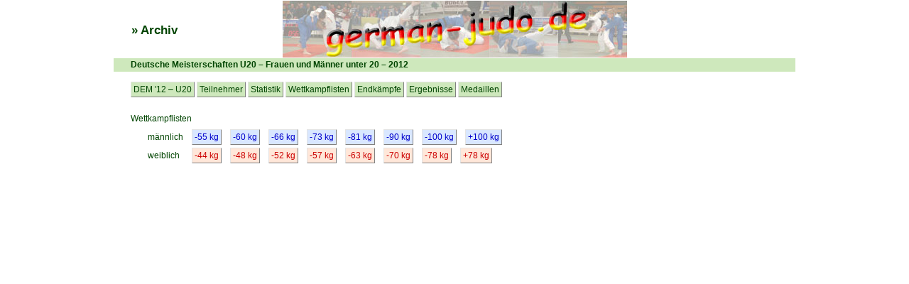

--- FILE ---
content_type: text/html; charset=UTF-8
request_url: https://www.german-judo.de/de/2012/dem_u20/listen.php?l=de
body_size: 4138
content:
<!DOCTYPE html PUBLIC "-//W3C//DTD XHTML 1.0 Transitional//EN"
        "http://www.w3.org/TR/xhtml1/DTD/xhtml1-transitional.dtd">
<html>
  <head>
     <title>german-judo.de</title>
     <meta http-equiv="content-type" content="text/html; charset=ISO-8859-1" />
     <meta http-equiv="content-language" content="de" />
     <meta name="description" content="Judowettkampfergebnisse - Aktuell und Archiv - Deutsche Meisterschaften, Internationale Deutsche Meisterschaften, Europameisterschaften" />
     <meta name="keywords" content="german-judo.de, german-judo, german, Judo, Wettkampf, Turnier, Veranstaltung, Deutsche, Deutschen, Meisterschaft, Meisterschaften, International, Internationale, Nordostdeutsche, Europameisterschaften, Welttmeisterschaften, Teilnehmer, Wettkampflisten, Ergebnis, Ergebnisse, Medaillen, Medaillenspiegel, Nation, Nationen, Landenverband, Frauen, Männer, unter 20, unter 17, U20, U17, Download, Fotos, Bilder, Würfe, Fotogalerie, Deutschland, Welt, Europa, european-judo.eu, european-judo, european" />
     <meta name="author" content="Fischer IT-Consulting" />
     <meta name="generator" content="Fischer IT-Consulting" />
     <meta name="robots" content="index, follow" />   <link rel="stylesheet" type="text/css" href="../../../scripts/style.css" />
</head>
<body>
<div class="all">
   <div class="head">
      <div class="box1">
         <div class="txt"><a href="../../../de/start/archiv.php?l=de">&#187; Archiv</a></div>
      </div>
      <div class="headimg"><a href="../../../de/start/archiv.php?l=de"><img src="../../../shared/head.jpg" border="0" width="485" height="80" alt="german-judo.de" /></a></div>
      <div class="box2">
         <div class="txt fc">
         </div>
      </div>
      <div class="headl2">
         <div class="headtxt">
            <h1>Deutsche Meisterschaften U20 &#8211; Frauen und Männer  unter  20 &#8211; 2012</h1>
         </div>
      </div>
   </div>
   <div class="left24" style="line-height:26px;">
       <a class="button" href="index.php?l=de">DEM '12 &#8211; U20</a>
       <a class="button" href="teilnehmer.php?l=de">Teilnehmer</a>
       <a class="button" href="statistik.php?l=de">Statistik</a>
       <a class="button" href="listen.php?l=de">Wettkampflisten</a>
       <a class="button" href="finale.php?l=de">Endkämpfe</a>
       <a class="button" href="ergebnis.php?l=de">Ergebnisse</a>
       <a class="button" href="medaillen.php?l=de">Medaillen</a>
   </div>
   <div class="clear"><br /></div>  <div class="left24 lh26">
    <div>Wettkampflisten</div>
    <div class="left24">
       männlich<br />       weiblich<br />    </div>
    <div class="left">
        <div class="left12"><a href="?l=de&s=gkm&sw=1" class="button buttonm">-55 kg</a></div><div class="left12"><a href="?l=de&s=gkm&sw=2" class="button buttonm">-60 kg</a></div><div class="left12"><a href="?l=de&s=gkm&sw=3" class="button buttonm">-66 kg</a></div><div class="left12"><a href="?l=de&s=gkm&sw=4" class="button buttonm">-73 kg</a></div><div class="left12"><a href="?l=de&s=gkm&sw=5" class="button buttonm">-81 kg</a></div><div class="left12"><a href="?l=de&s=gkm&sw=6" class="button buttonm">-90 kg</a></div><div class="left12"><a href="?l=de&s=gkm&sw=7" class="button buttonm">-100 kg</a></div><div class="left12"><a href="?l=de&s=gkm&sw=8" class="button buttonm">+100 kg</a></div><br /><div class="left12"><a href="?l=de&s=gkw&sw=1" class="button buttonw">-44 kg</a></div><div class="left12"><a href="?l=de&s=gkw&sw=2" class="button buttonw">-48 kg</a></div><div class="left12"><a href="?l=de&s=gkw&sw=3" class="button buttonw">-52 kg</a></div><div class="left12"><a href="?l=de&s=gkw&sw=4" class="button buttonw">-57 kg</a></div><div class="left12"><a href="?l=de&s=gkw&sw=5" class="button buttonw">-63 kg</a></div><div class="left12"><a href="?l=de&s=gkw&sw=6" class="button buttonw">-70 kg</a></div><div class="left12"><a href="?l=de&s=gkw&sw=7" class="button buttonw">-78 kg</a></div><div class="left12"><a href="?l=de&s=gkw&sw=8" class="button buttonw">+78 kg</a></div>    </div>
  </div>
  </div>
   <div class="clear"><br /></div>
      </div>
      <div class="alllisten" >
      

--- FILE ---
content_type: text/css
request_url: https://www.german-judo.de/scripts/style.css
body_size: 3854
content:
body {
  margin:0;
  padding:0;
  font-family:arial;
  font-size:75%;
  line-height:125%;
  color:#004400;
  text-align:center;
}
a{
  text-decoration:none;
  color:#004400;
}
form{
  margin:0;
  padding:0;
}
table {
	border-color:#CEE8BC;
}
td, th{
  font-family:arial;
	border-color:#CEE8BC;
}
.all {
  width:960px;
  margin:0px auto;
  text-align:left;
}
/* head */
.head{
  width:960px;
}
.headl1{
  background-color:#CEE8BC;
  float:left;
  width:960px;
}
.head .txt{
	padding:1px 7px 2px 6px;
  font-size:95%;
  line-height:125%;
  border-left:1px solid #ffffff;
  border-right:1px solid #ffffff;
}
.head .box1{
  width:237px;
  float:left;
}
.head .box1 .txt{
  padding:32px 0 0 24px;
  float:left;
  font-size:140%;
  line-height:125%;
  font-weight:bold;
}
.headimg{
  float:left;
  padding:1px;
}
.head .box2{
  width:100px;
  float:right;
}
.head .box2 .txt{
  padding-right:12px;
  padding-top:12px;
}
.headl2{
  clear:both;
  background-color:#CEE8BC;
  line-height:19px;
  margin-bottom:12px;
}
.head .headtxt{
  clear:both;
  padding-right:12px;
  padding-left:24px;
}
.head .headtxt h1{
  font-size:100%;
  line-height:125%;
  padding:2px 0 2px 0;
  margin:0;
}
.headline1{
  clear:both;
  border-top:6px solid #CEE8BC;
}
.headline2{
  border-top:3px solid #FFFFFF;
}

.contbox{
  padding-top:12px;
}
.contbox .box1{
  float:left;
  padding-left:24px;
  padding-right:12px;
}
.contbox .box2{
  float:left;
  padding-left:12px;
  padding-right:24px;
}

.foot{
  clear:both;
  padding:24px;
}


.abfrage{
  font-family:arial;
  color:#004400;
  border-top:1px solid #808080;
  border-left:1px solid #808080;
  border-bottom:1px solid #E4E4E4;
  border-right:1px solid #E4E4E4;
}
.abfragesubmit{
  width:18px;
  height:21px;
  background-color:#CEE8BC;
}

.left24{
  float:left;
  padding-left:24px;
}
.left12{
  float:left;
  padding-left:12px;
}
.p24{
  padding-left:24px;
}

.line1{
  clear:both;
  border-top:1px solid #CEE8BC;
}

.button{
  border-bottom:1px solid #808080;
  border-right:1px solid #808080;
  border-top:1px solid #E4E4E4;
  border-left:1px solid #E4E4E4;
  background-color:#CEE8BC;
  padding:3px;
}
input.abfragesubmit:hover, a.button:hover{
  background-color:#004400;
  color:#CEE8BC;
}

.buttonm{
  color:#0000CC;
  background-color:#D9E7FF;
}
a.buttonm:hover{
  color:#D9E7FF;
  background-color:#0000CC;
}

.buttonw{
  color:#CC0000;
  background-color:#FFE7D9;
}
a.buttonw:hover{
  color:#FFE7D9;
  background-color:#CC0000;
}

.wkhl{
  background-color:#FFFF00;
}

.listen table,.listen td,.listen tr {font-size: 10px;}
.listen td.hfu{background-color:#CEE8BC;}
.listen td.nat{width:130px;}
.listen td {width:130px;border-bottom: 1px solid #808080;}
.listen td.a {width:3px;border: 1px solid #808080;}
.listen td.r {width:1px;border-right: 1px solid #808080;}
.listen .fr,.listen .fl{width:65px;border:none;vertical-align:top;font-size:9px;}
.listen .trostNr{width:10px;border:none;vertical-align:top;font-size:9px;}
.listen .trost{width:5px;border:none;}

.td.lb {border-bottom:1px solid #808080;}

.w1_2{
  width:344px;
  float:left;
}
.w30{
  width:30px;
}
.w40{
  width:40px;
}
.w50{
  width:50px;
}
.w100{
  width:100px;
}
.w120{
  width:120px;
}
.w130{
  width:130px;
}
.w150{
  width:150px;
}
.w180{
  width:180px;
}
.w200{
  width:200px;
}
.w300{
  width:300px;
}
.w500{
  width:500px;
}
.w600{
  width:600px;
}

/* color */
.bggreen{
  background-color:#CEE8BC;
}

/* font */
.fb{
  font-weight:bold;
}
.fl{
  text-align:left;
}
.fc{
  text-align:center;
}
.fr{
  text-align:right;
}

.f10{
  font-size:10px;
}
.f11{
  font-size:11px;
}
.f12{
  font-size:12px;
}
.f13{
  font-size:13px;
}
.f14{
  font-size:14px;
}
.f16{
  font-size:16px;
}

/* line-height */
.lh20{
  line-height:20px;
}
.lh26{
  line-height:26px;
}
.lh30{
  line-height:30px;
}
 /* float */
.left{
  float:left;
}
.right{
  float:right;
}
.clear{
  clear:both;
}
.clearleft{
  clear:left;
}

.listenSearch{
  width:936px;
  margin:0px auto;
  text-align:left;
  padding:0 0 10px 24px;
}
